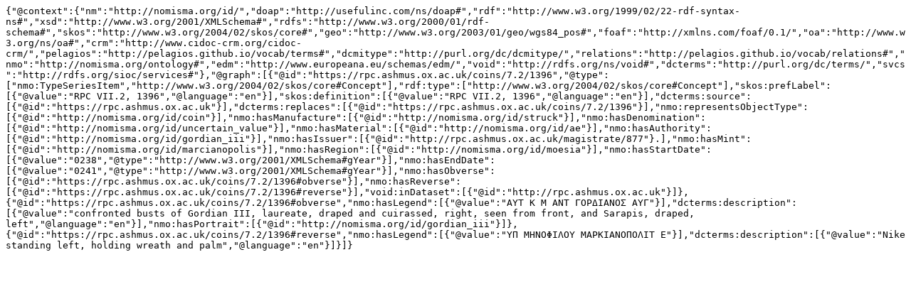

--- FILE ---
content_type: text/plain; charset=UTF-8
request_url: https://rpc.ashmus.ox.ac.uk/id/rpc-7.2-1396.jsonld
body_size: 644
content:
{"@context":{"nm":"http://nomisma.org/id/","doap":"http://usefulinc.com/ns/doap#","rdf":"http://www.w3.org/1999/02/22-rdf-syntax-ns#","xsd":"http://www.w3.org/2001/XMLSchema#","rdfs":"http://www.w3.org/2000/01/rdf-schema#","skos":"http://www.w3.org/2004/02/skos/core#","geo":"http://www.w3.org/2003/01/geo/wgs84_pos#","foaf":"http://xmlns.com/foaf/0.1/","oa":"http://www.w3.org/ns/oa#","crm":"http://www.cidoc-crm.org/cidoc-crm/","pelagios":"http://pelagios.github.io/vocab/terms#","dcmitype":"http://purl.org/dc/dcmitype/","relations":"http://pelagios.github.io/vocab/relations#","nmo":"http://nomisma.org/ontology#","edm":"http://www.europeana.eu/schemas/edm/","void":"http://rdfs.org/ns/void#","dcterms":"http://purl.org/dc/terms/","svcs":"http://rdfs.org/sioc/services#"},"@graph":[{"@id":"https://rpc.ashmus.ox.ac.uk/coins/7.2/1396","@type":["nmo:TypeSeriesItem","http://www.w3.org/2004/02/skos/core#Concept"],"rdf:type":["http://www.w3.org/2004/02/skos/core#Concept"],"skos:prefLabel":[{"@value":"RPC VII.2, 1396","@language":"en"}],"skos:definition":[{"@value":"RPC VII.2, 1396","@language":"en"}],"dcterms:source":[{"@id":"https://rpc.ashmus.ox.ac.uk"}],"dcterms:replaces":[{"@id":"https://rpc.ashmus.ox.ac.uk/coins/7.2/1396"}],"nmo:representsObjectType":[{"@id":"http://nomisma.org/id/coin"}],"nmo:hasManufacture":[{"@id":"http://nomisma.org/id/struck"}],"nmo:hasDenomination":[{"@id":"http://nomisma.org/id/uncertain_value"}],"nmo:hasMaterial":[{"@id":"http://nomisma.org/id/ae"}],"nmo:hasAuthority":[{"@id":"http://nomisma.org/id/gordian_iii"}],"nmo:hasIssuer":[{"@id":"http://rpc.ashmus.ox.ac.uk/magistrate/877"}.],"nmo:hasMint":[{"@id":"http://nomisma.org/id/marcianopolis"}],"nmo:hasRegion":[{"@id":"http://nomisma.org/id/moesia"}],"nmo:hasStartDate":[{"@value":"0238","@type":"http://www.w3.org/2001/XMLSchema#gYear"}],"nmo:hasEndDate":[{"@value":"0241","@type":"http://www.w3.org/2001/XMLSchema#gYear"}],"nmo:hasObverse":[{"@id":"https://rpc.ashmus.ox.ac.uk/coins/7.2/1396#obverse"}],"nmo:hasReverse":[{"@id":"https://rpc.ashmus.ox.ac.uk/coins/7.2/1396#reverse"}],"void:inDataset":[{"@id":"http://rpc.ashmus.ox.ac.uk"}]},{"@id":"https://rpc.ashmus.ox.ac.uk/coins/7.2/1396#obverse","nmo:hasLegend":[{"@value":"ΑΥΤ Κ Μ ΑΝΤ ΓΟΡΔΙΑΝΟΣ ΑΥΓ"}],"dcterms:description":[{"@value":"confronted busts of Gordian III, laureate, draped and cuirassed, right, seen from front, and Sarapis, draped, left","@language":"en"}],"nmo:hasPortrait":[{"@id":"http://nomisma.org/id/gordian_iii"}]},{"@id":"https://rpc.ashmus.ox.ac.uk/coins/7.2/1396#reverse","nmo:hasLegend":[{"@value":"ΥΠ ΜΗΝΟΦΙΛΟΥ ΜΑΡΚΙΑΝΟΠΟΛΙΤ Ε"}],"dcterms:description":[{"@value":"Nike standing left, holding wreath and palm","@language":"en"}]}]}